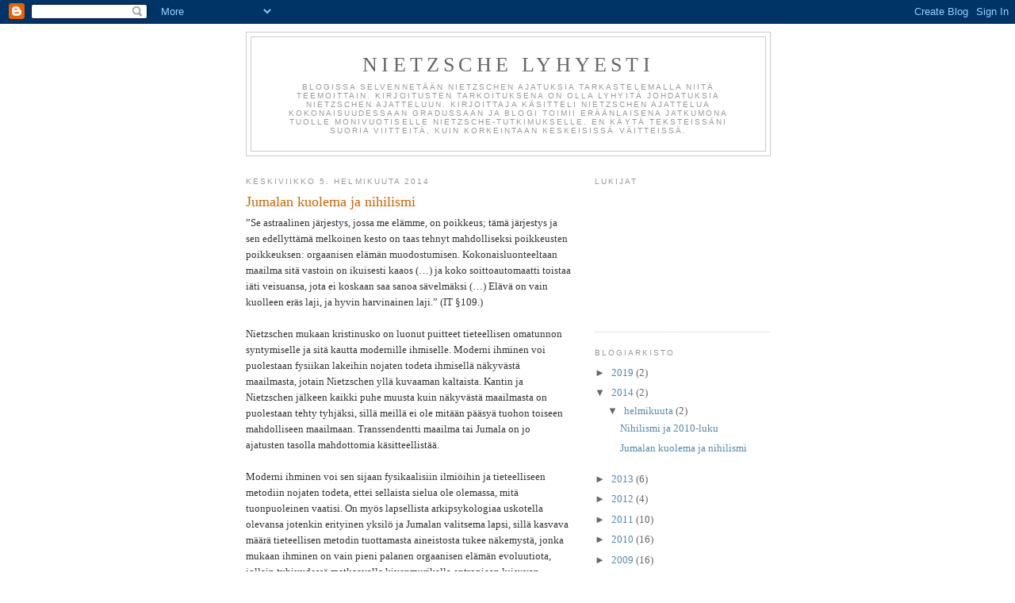

--- FILE ---
content_type: text/html; charset=UTF-8
request_url: https://kirjoituksianietzschesta.blogspot.com/2014/02/jumalan-kuolema-ja-nihilismi.html
body_size: 13212
content:
<!DOCTYPE html>
<html dir='ltr'>
<head>
<link href='https://www.blogger.com/static/v1/widgets/2944754296-widget_css_bundle.css' rel='stylesheet' type='text/css'/>
<meta content='text/html; charset=UTF-8' http-equiv='Content-Type'/>
<meta content='blogger' name='generator'/>
<link href='https://kirjoituksianietzschesta.blogspot.com/favicon.ico' rel='icon' type='image/x-icon'/>
<link href='http://kirjoituksianietzschesta.blogspot.com/2014/02/jumalan-kuolema-ja-nihilismi.html' rel='canonical'/>
<link rel="alternate" type="application/atom+xml" title="Nietzsche lyhyesti - Atom" href="https://kirjoituksianietzschesta.blogspot.com/feeds/posts/default" />
<link rel="alternate" type="application/rss+xml" title="Nietzsche lyhyesti - RSS" href="https://kirjoituksianietzschesta.blogspot.com/feeds/posts/default?alt=rss" />
<link rel="service.post" type="application/atom+xml" title="Nietzsche lyhyesti - Atom" href="https://www.blogger.com/feeds/7461023813425820696/posts/default" />

<link rel="alternate" type="application/atom+xml" title="Nietzsche lyhyesti - Atom" href="https://kirjoituksianietzschesta.blogspot.com/feeds/6364826827965703719/comments/default" />
<!--Can't find substitution for tag [blog.ieCssRetrofitLinks]-->
<meta content='http://kirjoituksianietzschesta.blogspot.com/2014/02/jumalan-kuolema-ja-nihilismi.html' property='og:url'/>
<meta content='Jumalan kuolema ja nihilismi' property='og:title'/>
<meta content='”Se astraalinen järjestys, jossa me elämme, on poikkeus; tämä järjestys ja sen edellyttämä melkoinen kesto on taas tehnyt mahdolliseksi poik...' property='og:description'/>
<title>Nietzsche lyhyesti: Jumalan kuolema ja nihilismi</title>
<style id='page-skin-1' type='text/css'><!--
/*
-----------------------------------------------
Blogger Template Style
Name:     Minima
Date:     26 Feb 2004
Updated by: Blogger Team
----------------------------------------------- */
/* Use this with templates/template-twocol.html */
body {
background:#ffffff;
margin:0;
color:#333333;
font:x-small Georgia Serif;
font-size/* */:/**/small;
font-size: /**/small;
text-align: center;
}
a:link {
color:#5588aa;
text-decoration:none;
}
a:visited {
color:#999999;
text-decoration:none;
}
a:hover {
color:#cc6600;
text-decoration:underline;
}
a img {
border-width:0;
}
/* Header
-----------------------------------------------
*/
#header-wrapper {
width:660px;
margin:0 auto 10px;
border:1px solid #cccccc;
}
#header-inner {
background-position: center;
margin-left: auto;
margin-right: auto;
}
#header {
margin: 5px;
border: 1px solid #cccccc;
text-align: center;
color:#666666;
}
#header h1 {
margin:5px 5px 0;
padding:15px 20px .25em;
line-height:1.2em;
text-transform:uppercase;
letter-spacing:.2em;
font: normal normal 200% Georgia, Serif;
}
#header a {
color:#666666;
text-decoration:none;
}
#header a:hover {
color:#666666;
}
#header .description {
margin:0 5px 5px;
padding:0 20px 15px;
max-width:700px;
text-transform:uppercase;
letter-spacing:.2em;
line-height: 1.4em;
font: normal normal 78% 'Trebuchet MS', Trebuchet, Arial, Verdana, Sans-serif;
color: #999999;
}
#header img {
margin-left: auto;
margin-right: auto;
}
/* Outer-Wrapper
----------------------------------------------- */
#outer-wrapper {
width: 660px;
margin:0 auto;
padding:10px;
text-align:left;
font: normal normal 100% Georgia, Serif;
}
#main-wrapper {
width: 410px;
float: left;
word-wrap: break-word; /* fix for long text breaking sidebar float in IE */
overflow: hidden;     /* fix for long non-text content breaking IE sidebar float */
}
#sidebar-wrapper {
width: 220px;
float: right;
word-wrap: break-word; /* fix for long text breaking sidebar float in IE */
overflow: hidden;      /* fix for long non-text content breaking IE sidebar float */
}
/* Headings
----------------------------------------------- */
h2 {
margin:1.5em 0 .75em;
font:normal normal 78% 'Trebuchet MS',Trebuchet,Arial,Verdana,Sans-serif;
line-height: 1.4em;
text-transform:uppercase;
letter-spacing:.2em;
color:#999999;
}
/* Posts
-----------------------------------------------
*/
h2.date-header {
margin:1.5em 0 .5em;
}
.post {
margin:.5em 0 1.5em;
border-bottom:1px dotted #cccccc;
padding-bottom:1.5em;
}
.post h3 {
margin:.25em 0 0;
padding:0 0 4px;
font-size:140%;
font-weight:normal;
line-height:1.4em;
color:#cc6600;
}
.post h3 a, .post h3 a:visited, .post h3 strong {
display:block;
text-decoration:none;
color:#cc6600;
font-weight:normal;
}
.post h3 strong, .post h3 a:hover {
color:#333333;
}
.post-body {
margin:0 0 .75em;
line-height:1.6em;
}
.post-body blockquote {
line-height:1.3em;
}
.post-footer {
margin: .75em 0;
color:#999999;
text-transform:uppercase;
letter-spacing:.1em;
font: normal normal 78% 'Trebuchet MS', Trebuchet, Arial, Verdana, Sans-serif;
line-height: 1.4em;
}
.comment-link {
margin-left:.6em;
}
.post img, table.tr-caption-container {
padding:4px;
border:1px solid #cccccc;
}
.tr-caption-container img {
border: none;
padding: 0;
}
.post blockquote {
margin:1em 20px;
}
.post blockquote p {
margin:.75em 0;
}
/* Comments
----------------------------------------------- */
#comments h4 {
margin:1em 0;
font-weight: bold;
line-height: 1.4em;
text-transform:uppercase;
letter-spacing:.2em;
color: #999999;
}
#comments-block {
margin:1em 0 1.5em;
line-height:1.6em;
}
#comments-block .comment-author {
margin:.5em 0;
}
#comments-block .comment-body {
margin:.25em 0 0;
}
#comments-block .comment-footer {
margin:-.25em 0 2em;
line-height: 1.4em;
text-transform:uppercase;
letter-spacing:.1em;
}
#comments-block .comment-body p {
margin:0 0 .75em;
}
.deleted-comment {
font-style:italic;
color:gray;
}
#blog-pager-newer-link {
float: left;
}
#blog-pager-older-link {
float: right;
}
#blog-pager {
text-align: center;
}
.feed-links {
clear: both;
line-height: 2.5em;
}
/* Sidebar Content
----------------------------------------------- */
.sidebar {
color: #666666;
line-height: 1.5em;
}
.sidebar ul {
list-style:none;
margin:0 0 0;
padding:0 0 0;
}
.sidebar li {
margin:0;
padding-top:0;
padding-right:0;
padding-bottom:.25em;
padding-left:15px;
text-indent:-15px;
line-height:1.5em;
}
.sidebar .widget, .main .widget {
border-bottom:1px dotted #cccccc;
margin:0 0 1.5em;
padding:0 0 1.5em;
}
.main .Blog {
border-bottom-width: 0;
}
/* Profile
----------------------------------------------- */
.profile-img {
float: left;
margin-top: 0;
margin-right: 5px;
margin-bottom: 5px;
margin-left: 0;
padding: 4px;
border: 1px solid #cccccc;
}
.profile-data {
margin:0;
text-transform:uppercase;
letter-spacing:.1em;
font: normal normal 78% 'Trebuchet MS', Trebuchet, Arial, Verdana, Sans-serif;
color: #999999;
font-weight: bold;
line-height: 1.6em;
}
.profile-datablock {
margin:.5em 0 .5em;
}
.profile-textblock {
margin: 0.5em 0;
line-height: 1.6em;
}
.profile-link {
font: normal normal 78% 'Trebuchet MS', Trebuchet, Arial, Verdana, Sans-serif;
text-transform: uppercase;
letter-spacing: .1em;
}
/* Footer
----------------------------------------------- */
#footer {
width:660px;
clear:both;
margin:0 auto;
padding-top:15px;
line-height: 1.6em;
text-transform:uppercase;
letter-spacing:.1em;
text-align: center;
}

--></style>
<link href='https://www.blogger.com/dyn-css/authorization.css?targetBlogID=7461023813425820696&amp;zx=d1500c2d-4650-41e5-991d-674d3ef5608e' media='none' onload='if(media!=&#39;all&#39;)media=&#39;all&#39;' rel='stylesheet'/><noscript><link href='https://www.blogger.com/dyn-css/authorization.css?targetBlogID=7461023813425820696&amp;zx=d1500c2d-4650-41e5-991d-674d3ef5608e' rel='stylesheet'/></noscript>
<meta name='google-adsense-platform-account' content='ca-host-pub-1556223355139109'/>
<meta name='google-adsense-platform-domain' content='blogspot.com'/>

</head>
<body>
<div class='navbar section' id='navbar'><div class='widget Navbar' data-version='1' id='Navbar1'><script type="text/javascript">
    function setAttributeOnload(object, attribute, val) {
      if(window.addEventListener) {
        window.addEventListener('load',
          function(){ object[attribute] = val; }, false);
      } else {
        window.attachEvent('onload', function(){ object[attribute] = val; });
      }
    }
  </script>
<div id="navbar-iframe-container"></div>
<script type="text/javascript" src="https://apis.google.com/js/platform.js"></script>
<script type="text/javascript">
      gapi.load("gapi.iframes:gapi.iframes.style.bubble", function() {
        if (gapi.iframes && gapi.iframes.getContext) {
          gapi.iframes.getContext().openChild({
              url: 'https://www.blogger.com/navbar/7461023813425820696?po\x3d6364826827965703719\x26origin\x3dhttps://kirjoituksianietzschesta.blogspot.com',
              where: document.getElementById("navbar-iframe-container"),
              id: "navbar-iframe"
          });
        }
      });
    </script><script type="text/javascript">
(function() {
var script = document.createElement('script');
script.type = 'text/javascript';
script.src = '//pagead2.googlesyndication.com/pagead/js/google_top_exp.js';
var head = document.getElementsByTagName('head')[0];
if (head) {
head.appendChild(script);
}})();
</script>
</div></div>
<div id='outer-wrapper'><div id='wrap2'>
<!-- skip links for text browsers -->
<span id='skiplinks' style='display:none;'>
<a href='#main'>skip to main </a> |
      <a href='#sidebar'>skip to sidebar</a>
</span>
<div id='header-wrapper'>
<div class='header section' id='header'><div class='widget Header' data-version='1' id='Header1'>
<div id='header-inner'>
<div class='titlewrapper'>
<h1 class='title'>
<a href='https://kirjoituksianietzschesta.blogspot.com/'>
Nietzsche lyhyesti
</a>
</h1>
</div>
<div class='descriptionwrapper'>
<p class='description'><span>Blogissa selvennetään Nietzschen ajatuksia tarkastelemalla niitä teemoittain. Kirjoitusten tarkoituksena on olla lyhyitä johdatuksia Nietzschen ajatteluun. Kirjoittaja käsitteli Nietzschen ajattelua kokonaisuudessaan gradussaan ja blogi toimii eräänlaisena jatkumona tuolle monivuotiselle Nietzsche-tutkimukselle. En käytä teksteissäni suoria viitteitä, kuin korkeintaan keskeisissä väitteissä.</span></p>
</div>
</div>
</div></div>
</div>
<div id='content-wrapper'>
<div id='crosscol-wrapper' style='text-align:center'>
<div class='crosscol no-items section' id='crosscol'></div>
</div>
<div id='main-wrapper'>
<div class='main section' id='main'><div class='widget Blog' data-version='1' id='Blog1'>
<div class='blog-posts hfeed'>

          <div class="date-outer">
        
<h2 class='date-header'><span>keskiviikko 5. helmikuuta 2014</span></h2>

          <div class="date-posts">
        
<div class='post-outer'>
<div class='post hentry uncustomized-post-template' itemprop='blogPost' itemscope='itemscope' itemtype='http://schema.org/BlogPosting'>
<meta content='7461023813425820696' itemprop='blogId'/>
<meta content='6364826827965703719' itemprop='postId'/>
<a name='6364826827965703719'></a>
<h3 class='post-title entry-title' itemprop='name'>
Jumalan kuolema ja nihilismi
</h3>
<div class='post-header'>
<div class='post-header-line-1'></div>
</div>
<div class='post-body entry-content' id='post-body-6364826827965703719' itemprop='description articleBody'>
&#8221;Se astraalinen järjestys, jossa me elämme, on poikkeus; tämä järjestys ja sen edellyttämä melkoinen kesto on taas tehnyt mahdolliseksi poikkeusten poikkeuksen: orgaanisen elämän muodostumisen. Kokonaisluonteeltaan maailma sitä vastoin on ikuisesti kaaos (&#8230;) ja koko soittoautomaatti toistaa iäti veisuansa, jota ei koskaan saa sanoa sävelmäksi (&#8230;) Elävä on vain kuolleen eräs laji, ja hyvin harvinainen laji.&#8221; (IT &#167;109.)<br /><br />Nietzschen mukaan kristinusko on luonut puitteet tieteellisen omatunnon syntymiselle ja sitä kautta modernille ihmiselle. Moderni ihminen voi puolestaan fysiikan lakeihin nojaten todeta ihmisellä näkyvästä maailmasta, jotain Nietzschen yllä kuvaaman kaltaista. Kantin ja Nietzschen jälkeen kaikki puhe muusta kuin näkyvästä maailmasta on puolestaan tehty tyhjäksi, sillä meillä ei ole mitään pääsyä tuohon toiseen mahdolliseen maailmaan. Transsendentti maailma tai Jumala on jo ajatusten tasolla mahdottomia käsitteellistää.<br />
<br />Moderni ihminen voi sen sijaan fysikaalisiin ilmiöihin ja tieteelliseen metodiin nojaten todeta, ettei sellaista sielua ole olemassa, mitä tuonpuoleinen vaatisi. On myös lapsellista arkipsykologiaa uskotella olevansa jotenkin erityinen yksilö ja Jumalan valitsema lapsi, sillä kasvava määrä tieteellisen metodin tuottamasta aineistosta tukee näkemystä, jonka mukaan ihminen on vain pieni palanen orgaanisen elämän evoluutiota, jollain tyhjyydessä matkaavalla kivenmurikalla entropiaan luisuvan maailmankaikkeuden laidalla.<br /><br />Moderni ihminen ei voi säilyttää samaan aikaan puhdasta tieteellistä omatuntoa ja olla kyseenalaistamatta omaa erityisasemaansa maailmankaikkeudessa. Tieteellinen omatunto surmaa Jumalan ja ihminen on uskonut Jumalaan uskoakseen omaan arvoonsa. Jumala on toiminut Nietzscheen asti joen suuna, josta totuudet ja arvot ovat virranneet, mutta tieteellinen hulluus on vallannut turut ja torit, joten maailma on avoinna nihilismille.<br /><br />Hullu ihminen juoksi kirkkaana aamupäivänä sytytetty lyhty kädessä torille huutaen: &#8221;Minä etsin Jumalaa! Minä etsin Jumalaa!&#8221; Ihmiset, jotka eivät enää uskoneet Jumalaan, ivasivat häntä erilaisilla huudoilla. Hullu ihminen jatkoi huutamistaan: &#8221;Minne Jumala on joutunut? ... minä sanon sen teille! <em>Me olemme tappaneet hänet</em> &#8211; te ja minä! Me kaikki olemme hänen murhaajiansa! Mutta miten olemme sen tehneet? Kuinka olemme kyenneet juomaan meren kuiviin? Kuka antoi meille sienen, jolla pyyhimme pois koko taivaanrannan? Mitä teimmekään, kun irrotimme kahleen, joka sitoo tätä Maata sen aurinkoon? Minne se on nyt menossa? Minne olemme menossa me? Pois kaikkien aurinkojen luota? Emmekö syöksy lakkaamatta? Ja taaksepäin, sivulle, eteenpäin, joka puolelle? Onko vielä suunta ylös ja suunta alas? Emmekö harhaile äärettömässä olemattomuudessa? ... Jumala on kuollut! Jumala pysyy kuolleena! Ja me olemme hänet surmanneet!&#8221; (IT &#167;125.)<br /><br />Nietzschen mukaan hänen aikakautensa eli 1800-luvun lopun länsimaiset ihmiset elivät epätäydellisen nihilismin aikakauden keskellä (WM &#167;26). Vaikka Jumala oli kuollut, joen suusta ryöppysi samaan vanhaan malliin arvoja, joiden pohjalta myös jumalankieltäjät tai nykyisemmin ateistit lähinnä parjasivat Jumalan kuoleman julistajaa hulluksi ja pelleilivät hänen kustannuksellaan. He pystyivät arvioimaan ja normittamaan torille juoksevan miehen hulluksi, koska tapahtuman seuraukset eivät olleet penetroituneet heidän tajuntaansa täydessä laajuudessaan.<br /><br />Jumalattoman maailman ulko-ovella kolkuttaa kuitenkin epämieluisa vieras. Jos yksilön usko omaan arvoon, ja sitä kautta arvoihin ylipäätään, on sidoksissa Jumalaan, Jumalan kuolema avaa tien nihilismille, jonka mukaan millään ei ole viime kädessä mitään arvoa. Nihilistille maailma näyttäytyy lähinnä näytelmänä tai vitsinä, jonka hyvyys ja huonous ovat lähinnä katsojan silmässä. Schopenhauerilaista pessimistiä ei vitsi jaksa naurattaa, kun hän näkee ympärillään tarpeetonta kärsimystä. Schopenhauer välttää inhon ja itsemurhan näytelmän positiivisten puolien, kuten melankolisten musiikkijaksojen avulla. Montypythonmainen ei mitään menetettävää -mentaliteetti puolestaan on suoranaista optimismia ja oman elämän näytelmä viedään lauleskellen maaliin saakka, kaikista mahdollisista kärsimyksistä huolimatta.<br /><br />Oli modernin yksilön selviytymismenetelmä sitten mikä tahansa, hullun ihmisen huuto kaihertaa modernien ihmisten korvien välissä joko tiedostamattomalla tai tietoisella tasolla. Nihilismi vaatii näin ollen käsittelyä ja kohtaamista. Asian kohtaaminen ei tosin ole useimmille tarpeen, sillä luonto on luonut tehokkaita mekanismeja, kuten kieltämisen (denial), joka suojelee elämää. Elämän näytelmään on myös helppo soluttautua mukaan, kun jaksaa pitää yllä make believe -tyyppistä uskoa, jonka avulla yksilö sitoutuu maailmaan tunnetasolla. (Nietzschelle näyttelijöiden ongelma tai kysymys on haasteellinen filosofisen pohdiskelun kohde. On vaikea sanoa, hyväksyikö Nietzsche näyttelijämäisen elämänasenteen vai pitikö hän sitä epäaitona ja vieraantuneena kieroutumana.) Kyynistyneitä väliinputoajia ovat ne, jotka amerikkalaista novellistia J. G. Cozzenssia mukaillen ovat päässeet perille salaisuudesta, ettei joulupukkia olekaan olemassa ja ovat edelleen järkyttyneitä asiasta.<br /><br />Nietzschen <em>totuus</em> maailmasta rakentuu kahden toisiaan täydentävän osan varaan. 1) Maailmalla ja ihmisellä maailman osana ei ole muuta arvoa, kuin ihmisen asettama arvo. 2) Luonto on luonut ihmiseen mekanismeja, jotka luovat uusia arvoja ja suojelevat ihmistä tältä perimmäiseltä totuudelta. Nietzschen kuvaus tästä kaksiosaisesta maailmantulkinnasta ei ole puhtaan deskriptiivinen vaan myös normatiivinen. Nietzsche nimittää näitä kakkoskohdan elämää palvelevia mekanismeja yleisnimityksellä tahto valtaan ja toivoo löytävänsä tätä kautta välineitä arvojen uudelleen arvottamista varten. Arvot pitää Nietzschen mukaan arvottaa uusiksi sen tähden, että kristillinen maailma on jättänyt ihmisen osaksi yhä nihilistisemmän maailmankaikkeuden.<br /><br />Nihilistinen maailmankaikkeus esittäytyy Nietzschelle valtavana uhkana, joka vastaan täytyy hyökätä uusilla Jumalilla ja uusilla totuuksilla. Kristinusko saa mennä tieteellisen maailmankuvan aiheuttajana ja pesuvetenä kohti omaa hävitystään, kuten esimerkiksi arvojen uudelleen arvottamisen ensimmäisestä osasta <em>Antikristus</em> voi jokainen asian todeta. Nietzschen tiukka vasarafilosofia jättää tilaisuuden kuitenkin myös uudenlaisen etiikan avaamiselle. Jos ihminen on keskellä ei mitään, merkitykset ja arvot rakentuvat toisten ihmisten <em>kohtaamisessa</em> ja ihmisen arvo rakentuu ihmisyhteisössä. Ihmisen arvo on se, mitä hän on toiselle ihmiselle. Esimerkiksi tämä ohjenuora pätee myös nihilistisessä ja ihmisestä välinpitämättömässä maailmankaikkeudessa. Ohjenuoraa ei ole aina helppoa panna käytäntöön, sillä Jumalan kuolema räjäyttää myös ihmisten arvomaailman, mikä aiheuttaa niukassa maailmassa kitkaa, mutta jostain on hyvä aloittaa.
<div style='clear: both;'></div>
</div>
<div class='post-footer'>
<div class='post-footer-line post-footer-line-1'>
<span class='post-author vcard'>
Lähettänyt
<span class='fn' itemprop='author' itemscope='itemscope' itemtype='http://schema.org/Person'>
<meta content='https://www.blogger.com/profile/04422208832892016598' itemprop='url'/>
<a class='g-profile' href='https://www.blogger.com/profile/04422208832892016598' rel='author' title='author profile'>
<span itemprop='name'>Tapio Valta</span>
</a>
</span>
</span>
<span class='post-timestamp'>
klo
<meta content='http://kirjoituksianietzschesta.blogspot.com/2014/02/jumalan-kuolema-ja-nihilismi.html' itemprop='url'/>
<a class='timestamp-link' href='https://kirjoituksianietzschesta.blogspot.com/2014/02/jumalan-kuolema-ja-nihilismi.html' rel='bookmark' title='permanent link'><abbr class='published' itemprop='datePublished' title='2014-02-05T22:36:00-08:00'>22.36</abbr></a>
</span>
<span class='post-comment-link'>
</span>
<span class='post-icons'>
<span class='item-control blog-admin pid-1919306746'>
<a href='https://www.blogger.com/post-edit.g?blogID=7461023813425820696&postID=6364826827965703719&from=pencil' title='Muokkaa tekstiä'>
<img alt='' class='icon-action' height='18' src='https://resources.blogblog.com/img/icon18_edit_allbkg.gif' width='18'/>
</a>
</span>
</span>
<div class='post-share-buttons goog-inline-block'>
</div>
</div>
<div class='post-footer-line post-footer-line-2'>
<span class='post-labels'>
Tunnisteet:
<a href='https://kirjoituksianietzschesta.blogspot.com/search/label/Jumalan%20kuolema' rel='tag'>Jumalan kuolema</a>,
<a href='https://kirjoituksianietzschesta.blogspot.com/search/label/nihilismi' rel='tag'>nihilismi</a>,
<a href='https://kirjoituksianietzschesta.blogspot.com/search/label/tahto%20valtaan' rel='tag'>tahto valtaan</a>
</span>
</div>
<div class='post-footer-line post-footer-line-3'>
<span class='post-location'>
</span>
</div>
</div>
</div>
<div class='comments' id='comments'>
<a name='comments'></a>
<h4>1 kommentti:</h4>
<div class='comments-content'>
<script async='async' src='' type='text/javascript'></script>
<script type='text/javascript'>
    (function() {
      var items = null;
      var msgs = null;
      var config = {};

// <![CDATA[
      var cursor = null;
      if (items && items.length > 0) {
        cursor = parseInt(items[items.length - 1].timestamp) + 1;
      }

      var bodyFromEntry = function(entry) {
        var text = (entry &&
                    ((entry.content && entry.content.$t) ||
                     (entry.summary && entry.summary.$t))) ||
            '';
        if (entry && entry.gd$extendedProperty) {
          for (var k in entry.gd$extendedProperty) {
            if (entry.gd$extendedProperty[k].name == 'blogger.contentRemoved') {
              return '<span class="deleted-comment">' + text + '</span>';
            }
          }
        }
        return text;
      }

      var parse = function(data) {
        cursor = null;
        var comments = [];
        if (data && data.feed && data.feed.entry) {
          for (var i = 0, entry; entry = data.feed.entry[i]; i++) {
            var comment = {};
            // comment ID, parsed out of the original id format
            var id = /blog-(\d+).post-(\d+)/.exec(entry.id.$t);
            comment.id = id ? id[2] : null;
            comment.body = bodyFromEntry(entry);
            comment.timestamp = Date.parse(entry.published.$t) + '';
            if (entry.author && entry.author.constructor === Array) {
              var auth = entry.author[0];
              if (auth) {
                comment.author = {
                  name: (auth.name ? auth.name.$t : undefined),
                  profileUrl: (auth.uri ? auth.uri.$t : undefined),
                  avatarUrl: (auth.gd$image ? auth.gd$image.src : undefined)
                };
              }
            }
            if (entry.link) {
              if (entry.link[2]) {
                comment.link = comment.permalink = entry.link[2].href;
              }
              if (entry.link[3]) {
                var pid = /.*comments\/default\/(\d+)\?.*/.exec(entry.link[3].href);
                if (pid && pid[1]) {
                  comment.parentId = pid[1];
                }
              }
            }
            comment.deleteclass = 'item-control blog-admin';
            if (entry.gd$extendedProperty) {
              for (var k in entry.gd$extendedProperty) {
                if (entry.gd$extendedProperty[k].name == 'blogger.itemClass') {
                  comment.deleteclass += ' ' + entry.gd$extendedProperty[k].value;
                } else if (entry.gd$extendedProperty[k].name == 'blogger.displayTime') {
                  comment.displayTime = entry.gd$extendedProperty[k].value;
                }
              }
            }
            comments.push(comment);
          }
        }
        return comments;
      };

      var paginator = function(callback) {
        if (hasMore()) {
          var url = config.feed + '?alt=json&v=2&orderby=published&reverse=false&max-results=50';
          if (cursor) {
            url += '&published-min=' + new Date(cursor).toISOString();
          }
          window.bloggercomments = function(data) {
            var parsed = parse(data);
            cursor = parsed.length < 50 ? null
                : parseInt(parsed[parsed.length - 1].timestamp) + 1
            callback(parsed);
            window.bloggercomments = null;
          }
          url += '&callback=bloggercomments';
          var script = document.createElement('script');
          script.type = 'text/javascript';
          script.src = url;
          document.getElementsByTagName('head')[0].appendChild(script);
        }
      };
      var hasMore = function() {
        return !!cursor;
      };
      var getMeta = function(key, comment) {
        if ('iswriter' == key) {
          var matches = !!comment.author
              && comment.author.name == config.authorName
              && comment.author.profileUrl == config.authorUrl;
          return matches ? 'true' : '';
        } else if ('deletelink' == key) {
          return config.baseUri + '/comment/delete/'
               + config.blogId + '/' + comment.id;
        } else if ('deleteclass' == key) {
          return comment.deleteclass;
        }
        return '';
      };

      var replybox = null;
      var replyUrlParts = null;
      var replyParent = undefined;

      var onReply = function(commentId, domId) {
        if (replybox == null) {
          // lazily cache replybox, and adjust to suit this style:
          replybox = document.getElementById('comment-editor');
          if (replybox != null) {
            replybox.height = '250px';
            replybox.style.display = 'block';
            replyUrlParts = replybox.src.split('#');
          }
        }
        if (replybox && (commentId !== replyParent)) {
          replybox.src = '';
          document.getElementById(domId).insertBefore(replybox, null);
          replybox.src = replyUrlParts[0]
              + (commentId ? '&parentID=' + commentId : '')
              + '#' + replyUrlParts[1];
          replyParent = commentId;
        }
      };

      var hash = (window.location.hash || '#').substring(1);
      var startThread, targetComment;
      if (/^comment-form_/.test(hash)) {
        startThread = hash.substring('comment-form_'.length);
      } else if (/^c[0-9]+$/.test(hash)) {
        targetComment = hash.substring(1);
      }

      // Configure commenting API:
      var configJso = {
        'maxDepth': config.maxThreadDepth
      };
      var provider = {
        'id': config.postId,
        'data': items,
        'loadNext': paginator,
        'hasMore': hasMore,
        'getMeta': getMeta,
        'onReply': onReply,
        'rendered': true,
        'initComment': targetComment,
        'initReplyThread': startThread,
        'config': configJso,
        'messages': msgs
      };

      var render = function() {
        if (window.goog && window.goog.comments) {
          var holder = document.getElementById('comment-holder');
          window.goog.comments.render(holder, provider);
        }
      };

      // render now, or queue to render when library loads:
      if (window.goog && window.goog.comments) {
        render();
      } else {
        window.goog = window.goog || {};
        window.goog.comments = window.goog.comments || {};
        window.goog.comments.loadQueue = window.goog.comments.loadQueue || [];
        window.goog.comments.loadQueue.push(render);
      }
    })();
// ]]>
  </script>
<div id='comment-holder'>
<div class="comment-thread toplevel-thread"><ol id="top-ra"><li class="comment" id="c3607032900228981127"><div class="avatar-image-container"><img src="//4.bp.blogspot.com/-JIl-BG52GEI/ZTJ4DLLnsCI/AAAAAAAB4R4/VQvDzICpgGUJ7tA3XuKQORcZqYwMJSCwACK4BGAYYCw/s35/a.jpg" alt=""/></div><div class="comment-block"><div class="comment-header"><cite class="user"><a href="https://www.blogger.com/profile/06722293949978913107" rel="nofollow">dudivie</a></cite><span class="icon user "></span><span class="datetime secondary-text"><a rel="nofollow" href="https://kirjoituksianietzschesta.blogspot.com/2014/02/jumalan-kuolema-ja-nihilismi.html?showComment=1491057433435#c3607032900228981127">1. huhtikuuta 2017 klo 7.37</a></span></div><p class="comment-content">eipä ole kuollut</p><span class="comment-actions secondary-text"><a class="comment-reply" target="_self" data-comment-id="3607032900228981127">Vastaa</a><span class="item-control blog-admin blog-admin pid-775359902"><a target="_self" href="https://www.blogger.com/comment/delete/7461023813425820696/3607032900228981127">Poista</a></span></span></div><div class="comment-replies"><div id="c3607032900228981127-rt" class="comment-thread inline-thread hidden"><span class="thread-toggle thread-expanded"><span class="thread-arrow"></span><span class="thread-count"><a target="_self">Vastaukset</a></span></span><ol id="c3607032900228981127-ra" class="thread-chrome thread-expanded"><div></div><div id="c3607032900228981127-continue" class="continue"><a class="comment-reply" target="_self" data-comment-id="3607032900228981127">Vastaa</a></div></ol></div></div><div class="comment-replybox-single" id="c3607032900228981127-ce"></div></li></ol><div id="top-continue" class="continue"><a class="comment-reply" target="_self">Lisää kommentti</a></div><div class="comment-replybox-thread" id="top-ce"></div><div class="loadmore hidden" data-post-id="6364826827965703719"><a target="_self">Lataa lisää...</a></div></div>
</div>
</div>
<p class='comment-footer'>
<div class='comment-form'>
<a name='comment-form'></a>
<p>
</p>
<a href='https://www.blogger.com/comment/frame/7461023813425820696?po=6364826827965703719&hl=fi&saa=85391&origin=https://kirjoituksianietzschesta.blogspot.com' id='comment-editor-src'></a>
<iframe allowtransparency='true' class='blogger-iframe-colorize blogger-comment-from-post' frameborder='0' height='410px' id='comment-editor' name='comment-editor' src='' width='100%'></iframe>
<script src='https://www.blogger.com/static/v1/jsbin/2830521187-comment_from_post_iframe.js' type='text/javascript'></script>
<script type='text/javascript'>
      BLOG_CMT_createIframe('https://www.blogger.com/rpc_relay.html');
    </script>
</div>
</p>
<div id='backlinks-container'>
<div id='Blog1_backlinks-container'>
</div>
</div>
</div>
</div>

        </div></div>
      
</div>
<div class='blog-pager' id='blog-pager'>
<span id='blog-pager-newer-link'>
<a class='blog-pager-newer-link' href='https://kirjoituksianietzschesta.blogspot.com/2014/02/nihilismi-ja-2010-luku.html' id='Blog1_blog-pager-newer-link' title='Uudempi teksti'>Uudempi teksti</a>
</span>
<span id='blog-pager-older-link'>
<a class='blog-pager-older-link' href='https://kirjoituksianietzschesta.blogspot.com/2013/08/nietzsche-ja-moraalin-objektiivisuus.html' id='Blog1_blog-pager-older-link' title='Vanhempi viesti'>Vanhempi viesti</a>
</span>
<a class='home-link' href='https://kirjoituksianietzschesta.blogspot.com/'>Etusivu</a>
</div>
<div class='clear'></div>
<div class='post-feeds'>
<div class='feed-links'>
Tilaa:
<a class='feed-link' href='https://kirjoituksianietzschesta.blogspot.com/feeds/6364826827965703719/comments/default' target='_blank' type='application/atom+xml'>Lähetä kommentteja (Atom)</a>
</div>
</div>
</div></div>
</div>
<div id='sidebar-wrapper'>
<div class='sidebar section' id='sidebar'><div class='widget Followers' data-version='1' id='Followers1'>
<h2 class='title'>Lukijat</h2>
<div class='widget-content'>
<div id='Followers1-wrapper'>
<div style='margin-right:2px;'>
<div><script type="text/javascript" src="https://apis.google.com/js/platform.js"></script>
<div id="followers-iframe-container"></div>
<script type="text/javascript">
    window.followersIframe = null;
    function followersIframeOpen(url) {
      gapi.load("gapi.iframes", function() {
        if (gapi.iframes && gapi.iframes.getContext) {
          window.followersIframe = gapi.iframes.getContext().openChild({
            url: url,
            where: document.getElementById("followers-iframe-container"),
            messageHandlersFilter: gapi.iframes.CROSS_ORIGIN_IFRAMES_FILTER,
            messageHandlers: {
              '_ready': function(obj) {
                window.followersIframe.getIframeEl().height = obj.height;
              },
              'reset': function() {
                window.followersIframe.close();
                followersIframeOpen("https://www.blogger.com/followers/frame/7461023813425820696?colors\x3dCgt0cmFuc3BhcmVudBILdHJhbnNwYXJlbnQaByM2NjY2NjYiByM1NTg4YWEqByNmZmZmZmYyByNjYzY2MDA6ByM2NjY2NjZCByM1NTg4YWFKByM5OTk5OTlSByM1NTg4YWFaC3RyYW5zcGFyZW50\x26pageSize\x3d21\x26hl\x3dfi\x26origin\x3dhttps://kirjoituksianietzschesta.blogspot.com");
              },
              'open': function(url) {
                window.followersIframe.close();
                followersIframeOpen(url);
              }
            }
          });
        }
      });
    }
    followersIframeOpen("https://www.blogger.com/followers/frame/7461023813425820696?colors\x3dCgt0cmFuc3BhcmVudBILdHJhbnNwYXJlbnQaByM2NjY2NjYiByM1NTg4YWEqByNmZmZmZmYyByNjYzY2MDA6ByM2NjY2NjZCByM1NTg4YWFKByM5OTk5OTlSByM1NTg4YWFaC3RyYW5zcGFyZW50\x26pageSize\x3d21\x26hl\x3dfi\x26origin\x3dhttps://kirjoituksianietzschesta.blogspot.com");
  </script></div>
</div>
</div>
<div class='clear'></div>
</div>
</div><div class='widget BlogArchive' data-version='1' id='BlogArchive1'>
<h2>Blogiarkisto</h2>
<div class='widget-content'>
<div id='ArchiveList'>
<div id='BlogArchive1_ArchiveList'>
<ul class='hierarchy'>
<li class='archivedate collapsed'>
<a class='toggle' href='javascript:void(0)'>
<span class='zippy'>

        &#9658;&#160;
      
</span>
</a>
<a class='post-count-link' href='https://kirjoituksianietzschesta.blogspot.com/2019/'>
2019
</a>
<span class='post-count' dir='ltr'>(2)</span>
<ul class='hierarchy'>
<li class='archivedate collapsed'>
<a class='toggle' href='javascript:void(0)'>
<span class='zippy'>

        &#9658;&#160;
      
</span>
</a>
<a class='post-count-link' href='https://kirjoituksianietzschesta.blogspot.com/2019/06/'>
kesäkuuta
</a>
<span class='post-count' dir='ltr'>(2)</span>
</li>
</ul>
</li>
</ul>
<ul class='hierarchy'>
<li class='archivedate expanded'>
<a class='toggle' href='javascript:void(0)'>
<span class='zippy toggle-open'>

        &#9660;&#160;
      
</span>
</a>
<a class='post-count-link' href='https://kirjoituksianietzschesta.blogspot.com/2014/'>
2014
</a>
<span class='post-count' dir='ltr'>(2)</span>
<ul class='hierarchy'>
<li class='archivedate expanded'>
<a class='toggle' href='javascript:void(0)'>
<span class='zippy toggle-open'>

        &#9660;&#160;
      
</span>
</a>
<a class='post-count-link' href='https://kirjoituksianietzschesta.blogspot.com/2014/02/'>
helmikuuta
</a>
<span class='post-count' dir='ltr'>(2)</span>
<ul class='posts'>
<li><a href='https://kirjoituksianietzschesta.blogspot.com/2014/02/nihilismi-ja-2010-luku.html'>Nihilismi ja 2010-luku</a></li>
<li><a href='https://kirjoituksianietzschesta.blogspot.com/2014/02/jumalan-kuolema-ja-nihilismi.html'>Jumalan kuolema ja nihilismi</a></li>
</ul>
</li>
</ul>
</li>
</ul>
<ul class='hierarchy'>
<li class='archivedate collapsed'>
<a class='toggle' href='javascript:void(0)'>
<span class='zippy'>

        &#9658;&#160;
      
</span>
</a>
<a class='post-count-link' href='https://kirjoituksianietzschesta.blogspot.com/2013/'>
2013
</a>
<span class='post-count' dir='ltr'>(6)</span>
<ul class='hierarchy'>
<li class='archivedate collapsed'>
<a class='toggle' href='javascript:void(0)'>
<span class='zippy'>

        &#9658;&#160;
      
</span>
</a>
<a class='post-count-link' href='https://kirjoituksianietzschesta.blogspot.com/2013/08/'>
elokuuta
</a>
<span class='post-count' dir='ltr'>(1)</span>
</li>
</ul>
<ul class='hierarchy'>
<li class='archivedate collapsed'>
<a class='toggle' href='javascript:void(0)'>
<span class='zippy'>

        &#9658;&#160;
      
</span>
</a>
<a class='post-count-link' href='https://kirjoituksianietzschesta.blogspot.com/2013/05/'>
toukokuuta
</a>
<span class='post-count' dir='ltr'>(1)</span>
</li>
</ul>
<ul class='hierarchy'>
<li class='archivedate collapsed'>
<a class='toggle' href='javascript:void(0)'>
<span class='zippy'>

        &#9658;&#160;
      
</span>
</a>
<a class='post-count-link' href='https://kirjoituksianietzschesta.blogspot.com/2013/04/'>
huhtikuuta
</a>
<span class='post-count' dir='ltr'>(1)</span>
</li>
</ul>
<ul class='hierarchy'>
<li class='archivedate collapsed'>
<a class='toggle' href='javascript:void(0)'>
<span class='zippy'>

        &#9658;&#160;
      
</span>
</a>
<a class='post-count-link' href='https://kirjoituksianietzschesta.blogspot.com/2013/03/'>
maaliskuuta
</a>
<span class='post-count' dir='ltr'>(2)</span>
</li>
</ul>
<ul class='hierarchy'>
<li class='archivedate collapsed'>
<a class='toggle' href='javascript:void(0)'>
<span class='zippy'>

        &#9658;&#160;
      
</span>
</a>
<a class='post-count-link' href='https://kirjoituksianietzschesta.blogspot.com/2013/01/'>
tammikuuta
</a>
<span class='post-count' dir='ltr'>(1)</span>
</li>
</ul>
</li>
</ul>
<ul class='hierarchy'>
<li class='archivedate collapsed'>
<a class='toggle' href='javascript:void(0)'>
<span class='zippy'>

        &#9658;&#160;
      
</span>
</a>
<a class='post-count-link' href='https://kirjoituksianietzschesta.blogspot.com/2012/'>
2012
</a>
<span class='post-count' dir='ltr'>(4)</span>
<ul class='hierarchy'>
<li class='archivedate collapsed'>
<a class='toggle' href='javascript:void(0)'>
<span class='zippy'>

        &#9658;&#160;
      
</span>
</a>
<a class='post-count-link' href='https://kirjoituksianietzschesta.blogspot.com/2012/12/'>
joulukuuta
</a>
<span class='post-count' dir='ltr'>(1)</span>
</li>
</ul>
<ul class='hierarchy'>
<li class='archivedate collapsed'>
<a class='toggle' href='javascript:void(0)'>
<span class='zippy'>

        &#9658;&#160;
      
</span>
</a>
<a class='post-count-link' href='https://kirjoituksianietzschesta.blogspot.com/2012/08/'>
elokuuta
</a>
<span class='post-count' dir='ltr'>(1)</span>
</li>
</ul>
<ul class='hierarchy'>
<li class='archivedate collapsed'>
<a class='toggle' href='javascript:void(0)'>
<span class='zippy'>

        &#9658;&#160;
      
</span>
</a>
<a class='post-count-link' href='https://kirjoituksianietzschesta.blogspot.com/2012/07/'>
heinäkuuta
</a>
<span class='post-count' dir='ltr'>(2)</span>
</li>
</ul>
</li>
</ul>
<ul class='hierarchy'>
<li class='archivedate collapsed'>
<a class='toggle' href='javascript:void(0)'>
<span class='zippy'>

        &#9658;&#160;
      
</span>
</a>
<a class='post-count-link' href='https://kirjoituksianietzschesta.blogspot.com/2011/'>
2011
</a>
<span class='post-count' dir='ltr'>(10)</span>
<ul class='hierarchy'>
<li class='archivedate collapsed'>
<a class='toggle' href='javascript:void(0)'>
<span class='zippy'>

        &#9658;&#160;
      
</span>
</a>
<a class='post-count-link' href='https://kirjoituksianietzschesta.blogspot.com/2011/07/'>
heinäkuuta
</a>
<span class='post-count' dir='ltr'>(1)</span>
</li>
</ul>
<ul class='hierarchy'>
<li class='archivedate collapsed'>
<a class='toggle' href='javascript:void(0)'>
<span class='zippy'>

        &#9658;&#160;
      
</span>
</a>
<a class='post-count-link' href='https://kirjoituksianietzschesta.blogspot.com/2011/06/'>
kesäkuuta
</a>
<span class='post-count' dir='ltr'>(2)</span>
</li>
</ul>
<ul class='hierarchy'>
<li class='archivedate collapsed'>
<a class='toggle' href='javascript:void(0)'>
<span class='zippy'>

        &#9658;&#160;
      
</span>
</a>
<a class='post-count-link' href='https://kirjoituksianietzschesta.blogspot.com/2011/04/'>
huhtikuuta
</a>
<span class='post-count' dir='ltr'>(1)</span>
</li>
</ul>
<ul class='hierarchy'>
<li class='archivedate collapsed'>
<a class='toggle' href='javascript:void(0)'>
<span class='zippy'>

        &#9658;&#160;
      
</span>
</a>
<a class='post-count-link' href='https://kirjoituksianietzschesta.blogspot.com/2011/03/'>
maaliskuuta
</a>
<span class='post-count' dir='ltr'>(2)</span>
</li>
</ul>
<ul class='hierarchy'>
<li class='archivedate collapsed'>
<a class='toggle' href='javascript:void(0)'>
<span class='zippy'>

        &#9658;&#160;
      
</span>
</a>
<a class='post-count-link' href='https://kirjoituksianietzschesta.blogspot.com/2011/02/'>
helmikuuta
</a>
<span class='post-count' dir='ltr'>(2)</span>
</li>
</ul>
<ul class='hierarchy'>
<li class='archivedate collapsed'>
<a class='toggle' href='javascript:void(0)'>
<span class='zippy'>

        &#9658;&#160;
      
</span>
</a>
<a class='post-count-link' href='https://kirjoituksianietzschesta.blogspot.com/2011/01/'>
tammikuuta
</a>
<span class='post-count' dir='ltr'>(2)</span>
</li>
</ul>
</li>
</ul>
<ul class='hierarchy'>
<li class='archivedate collapsed'>
<a class='toggle' href='javascript:void(0)'>
<span class='zippy'>

        &#9658;&#160;
      
</span>
</a>
<a class='post-count-link' href='https://kirjoituksianietzschesta.blogspot.com/2010/'>
2010
</a>
<span class='post-count' dir='ltr'>(16)</span>
<ul class='hierarchy'>
<li class='archivedate collapsed'>
<a class='toggle' href='javascript:void(0)'>
<span class='zippy'>

        &#9658;&#160;
      
</span>
</a>
<a class='post-count-link' href='https://kirjoituksianietzschesta.blogspot.com/2010/12/'>
joulukuuta
</a>
<span class='post-count' dir='ltr'>(1)</span>
</li>
</ul>
<ul class='hierarchy'>
<li class='archivedate collapsed'>
<a class='toggle' href='javascript:void(0)'>
<span class='zippy'>

        &#9658;&#160;
      
</span>
</a>
<a class='post-count-link' href='https://kirjoituksianietzschesta.blogspot.com/2010/11/'>
marraskuuta
</a>
<span class='post-count' dir='ltr'>(1)</span>
</li>
</ul>
<ul class='hierarchy'>
<li class='archivedate collapsed'>
<a class='toggle' href='javascript:void(0)'>
<span class='zippy'>

        &#9658;&#160;
      
</span>
</a>
<a class='post-count-link' href='https://kirjoituksianietzschesta.blogspot.com/2010/10/'>
lokakuuta
</a>
<span class='post-count' dir='ltr'>(2)</span>
</li>
</ul>
<ul class='hierarchy'>
<li class='archivedate collapsed'>
<a class='toggle' href='javascript:void(0)'>
<span class='zippy'>

        &#9658;&#160;
      
</span>
</a>
<a class='post-count-link' href='https://kirjoituksianietzschesta.blogspot.com/2010/09/'>
syyskuuta
</a>
<span class='post-count' dir='ltr'>(1)</span>
</li>
</ul>
<ul class='hierarchy'>
<li class='archivedate collapsed'>
<a class='toggle' href='javascript:void(0)'>
<span class='zippy'>

        &#9658;&#160;
      
</span>
</a>
<a class='post-count-link' href='https://kirjoituksianietzschesta.blogspot.com/2010/07/'>
heinäkuuta
</a>
<span class='post-count' dir='ltr'>(4)</span>
</li>
</ul>
<ul class='hierarchy'>
<li class='archivedate collapsed'>
<a class='toggle' href='javascript:void(0)'>
<span class='zippy'>

        &#9658;&#160;
      
</span>
</a>
<a class='post-count-link' href='https://kirjoituksianietzschesta.blogspot.com/2010/06/'>
kesäkuuta
</a>
<span class='post-count' dir='ltr'>(2)</span>
</li>
</ul>
<ul class='hierarchy'>
<li class='archivedate collapsed'>
<a class='toggle' href='javascript:void(0)'>
<span class='zippy'>

        &#9658;&#160;
      
</span>
</a>
<a class='post-count-link' href='https://kirjoituksianietzschesta.blogspot.com/2010/04/'>
huhtikuuta
</a>
<span class='post-count' dir='ltr'>(2)</span>
</li>
</ul>
<ul class='hierarchy'>
<li class='archivedate collapsed'>
<a class='toggle' href='javascript:void(0)'>
<span class='zippy'>

        &#9658;&#160;
      
</span>
</a>
<a class='post-count-link' href='https://kirjoituksianietzschesta.blogspot.com/2010/03/'>
maaliskuuta
</a>
<span class='post-count' dir='ltr'>(1)</span>
</li>
</ul>
<ul class='hierarchy'>
<li class='archivedate collapsed'>
<a class='toggle' href='javascript:void(0)'>
<span class='zippy'>

        &#9658;&#160;
      
</span>
</a>
<a class='post-count-link' href='https://kirjoituksianietzschesta.blogspot.com/2010/01/'>
tammikuuta
</a>
<span class='post-count' dir='ltr'>(2)</span>
</li>
</ul>
</li>
</ul>
<ul class='hierarchy'>
<li class='archivedate collapsed'>
<a class='toggle' href='javascript:void(0)'>
<span class='zippy'>

        &#9658;&#160;
      
</span>
</a>
<a class='post-count-link' href='https://kirjoituksianietzschesta.blogspot.com/2009/'>
2009
</a>
<span class='post-count' dir='ltr'>(16)</span>
<ul class='hierarchy'>
<li class='archivedate collapsed'>
<a class='toggle' href='javascript:void(0)'>
<span class='zippy'>

        &#9658;&#160;
      
</span>
</a>
<a class='post-count-link' href='https://kirjoituksianietzschesta.blogspot.com/2009/11/'>
marraskuuta
</a>
<span class='post-count' dir='ltr'>(1)</span>
</li>
</ul>
<ul class='hierarchy'>
<li class='archivedate collapsed'>
<a class='toggle' href='javascript:void(0)'>
<span class='zippy'>

        &#9658;&#160;
      
</span>
</a>
<a class='post-count-link' href='https://kirjoituksianietzschesta.blogspot.com/2009/09/'>
syyskuuta
</a>
<span class='post-count' dir='ltr'>(1)</span>
</li>
</ul>
<ul class='hierarchy'>
<li class='archivedate collapsed'>
<a class='toggle' href='javascript:void(0)'>
<span class='zippy'>

        &#9658;&#160;
      
</span>
</a>
<a class='post-count-link' href='https://kirjoituksianietzschesta.blogspot.com/2009/07/'>
heinäkuuta
</a>
<span class='post-count' dir='ltr'>(2)</span>
</li>
</ul>
<ul class='hierarchy'>
<li class='archivedate collapsed'>
<a class='toggle' href='javascript:void(0)'>
<span class='zippy'>

        &#9658;&#160;
      
</span>
</a>
<a class='post-count-link' href='https://kirjoituksianietzschesta.blogspot.com/2009/06/'>
kesäkuuta
</a>
<span class='post-count' dir='ltr'>(2)</span>
</li>
</ul>
<ul class='hierarchy'>
<li class='archivedate collapsed'>
<a class='toggle' href='javascript:void(0)'>
<span class='zippy'>

        &#9658;&#160;
      
</span>
</a>
<a class='post-count-link' href='https://kirjoituksianietzschesta.blogspot.com/2009/05/'>
toukokuuta
</a>
<span class='post-count' dir='ltr'>(5)</span>
</li>
</ul>
<ul class='hierarchy'>
<li class='archivedate collapsed'>
<a class='toggle' href='javascript:void(0)'>
<span class='zippy'>

        &#9658;&#160;
      
</span>
</a>
<a class='post-count-link' href='https://kirjoituksianietzschesta.blogspot.com/2009/04/'>
huhtikuuta
</a>
<span class='post-count' dir='ltr'>(5)</span>
</li>
</ul>
</li>
</ul>
</div>
</div>
<div class='clear'></div>
</div>
</div><div class='widget Profile' data-version='1' id='Profile1'>
<h2>Tietoja minusta</h2>
<div class='widget-content'>
<a href='https://www.blogger.com/profile/04422208832892016598'><img alt='Oma kuva' class='profile-img' height='80' src='//blogger.googleusercontent.com/img/b/R29vZ2xl/AVvXsEhE9VCzOtK1-4FF8MygrJmX3MOgEd95XuncO2cU46GY7ZpY1jC-9zHB859pgdjfhPx57I8kHr-C_1EJa6MmP27-Sj6okHy8q2cW7R5EPEbY_In38oPo7EICVDWffZZ0BA/s220/499px-Bacchus.jpg' width='67'/></a>
<dl class='profile-datablock'>
<dt class='profile-data'>
<a class='profile-name-link g-profile' href='https://www.blogger.com/profile/04422208832892016598' rel='author' style='background-image: url(//www.blogger.com/img/logo-16.png);'>
Tapio Valta
</a>
</dt>
</dl>
<a class='profile-link' href='https://www.blogger.com/profile/04422208832892016598' rel='author'>Tarkastele profiilia</a>
<div class='clear'></div>
</div>
</div></div>
</div>
<!-- spacer for skins that want sidebar and main to be the same height-->
<div class='clear'>&#160;</div>
</div>
<!-- end content-wrapper -->
<div id='footer-wrapper'>
<div class='footer no-items section' id='footer'></div>
</div>
</div></div>
<!-- end outer-wrapper -->

<script type="text/javascript" src="https://www.blogger.com/static/v1/widgets/2028843038-widgets.js"></script>
<script type='text/javascript'>
window['__wavt'] = 'AOuZoY6xy1PNmDYsgsY_7RjcUpUPu7-JsA:1769782727770';_WidgetManager._Init('//www.blogger.com/rearrange?blogID\x3d7461023813425820696','//kirjoituksianietzschesta.blogspot.com/2014/02/jumalan-kuolema-ja-nihilismi.html','7461023813425820696');
_WidgetManager._SetDataContext([{'name': 'blog', 'data': {'blogId': '7461023813425820696', 'title': 'Nietzsche lyhyesti', 'url': 'https://kirjoituksianietzschesta.blogspot.com/2014/02/jumalan-kuolema-ja-nihilismi.html', 'canonicalUrl': 'http://kirjoituksianietzschesta.blogspot.com/2014/02/jumalan-kuolema-ja-nihilismi.html', 'homepageUrl': 'https://kirjoituksianietzschesta.blogspot.com/', 'searchUrl': 'https://kirjoituksianietzschesta.blogspot.com/search', 'canonicalHomepageUrl': 'http://kirjoituksianietzschesta.blogspot.com/', 'blogspotFaviconUrl': 'https://kirjoituksianietzschesta.blogspot.com/favicon.ico', 'bloggerUrl': 'https://www.blogger.com', 'hasCustomDomain': false, 'httpsEnabled': true, 'enabledCommentProfileImages': true, 'gPlusViewType': 'FILTERED_POSTMOD', 'adultContent': false, 'analyticsAccountNumber': '', 'encoding': 'UTF-8', 'locale': 'fi', 'localeUnderscoreDelimited': 'fi', 'languageDirection': 'ltr', 'isPrivate': false, 'isMobile': false, 'isMobileRequest': false, 'mobileClass': '', 'isPrivateBlog': false, 'isDynamicViewsAvailable': true, 'feedLinks': '\x3clink rel\x3d\x22alternate\x22 type\x3d\x22application/atom+xml\x22 title\x3d\x22Nietzsche lyhyesti - Atom\x22 href\x3d\x22https://kirjoituksianietzschesta.blogspot.com/feeds/posts/default\x22 /\x3e\n\x3clink rel\x3d\x22alternate\x22 type\x3d\x22application/rss+xml\x22 title\x3d\x22Nietzsche lyhyesti - RSS\x22 href\x3d\x22https://kirjoituksianietzschesta.blogspot.com/feeds/posts/default?alt\x3drss\x22 /\x3e\n\x3clink rel\x3d\x22service.post\x22 type\x3d\x22application/atom+xml\x22 title\x3d\x22Nietzsche lyhyesti - Atom\x22 href\x3d\x22https://www.blogger.com/feeds/7461023813425820696/posts/default\x22 /\x3e\n\n\x3clink rel\x3d\x22alternate\x22 type\x3d\x22application/atom+xml\x22 title\x3d\x22Nietzsche lyhyesti - Atom\x22 href\x3d\x22https://kirjoituksianietzschesta.blogspot.com/feeds/6364826827965703719/comments/default\x22 /\x3e\n', 'meTag': '', 'adsenseHostId': 'ca-host-pub-1556223355139109', 'adsenseHasAds': false, 'adsenseAutoAds': false, 'boqCommentIframeForm': true, 'loginRedirectParam': '', 'view': '', 'dynamicViewsCommentsSrc': '//www.blogblog.com/dynamicviews/4224c15c4e7c9321/js/comments.js', 'dynamicViewsScriptSrc': '//www.blogblog.com/dynamicviews/488fc340cdb1c4a9', 'plusOneApiSrc': 'https://apis.google.com/js/platform.js', 'disableGComments': true, 'interstitialAccepted': false, 'sharing': {'platforms': [{'name': 'Hae linkki', 'key': 'link', 'shareMessage': 'Hae linkki', 'target': ''}, {'name': 'Facebook', 'key': 'facebook', 'shareMessage': 'Jaa: Facebook', 'target': 'facebook'}, {'name': 'Bloggaa t\xe4st\xe4!', 'key': 'blogThis', 'shareMessage': 'Bloggaa t\xe4st\xe4!', 'target': 'blog'}, {'name': 'X', 'key': 'twitter', 'shareMessage': 'Jaa: X', 'target': 'twitter'}, {'name': 'Pinterest', 'key': 'pinterest', 'shareMessage': 'Jaa: Pinterest', 'target': 'pinterest'}, {'name': 'S\xe4hk\xf6posti', 'key': 'email', 'shareMessage': 'S\xe4hk\xf6posti', 'target': 'email'}], 'disableGooglePlus': true, 'googlePlusShareButtonWidth': 0, 'googlePlusBootstrap': '\x3cscript type\x3d\x22text/javascript\x22\x3ewindow.___gcfg \x3d {\x27lang\x27: \x27fi\x27};\x3c/script\x3e'}, 'hasCustomJumpLinkMessage': false, 'jumpLinkMessage': 'Lue lis\xe4\xe4', 'pageType': 'item', 'postId': '6364826827965703719', 'pageName': 'Jumalan kuolema ja nihilismi', 'pageTitle': 'Nietzsche lyhyesti: Jumalan kuolema ja nihilismi'}}, {'name': 'features', 'data': {}}, {'name': 'messages', 'data': {'edit': 'Muokkaa', 'linkCopiedToClipboard': 'Linkki kopioitiin leikep\xf6yd\xe4lle!', 'ok': 'OK', 'postLink': 'Tekstin linkki'}}, {'name': 'template', 'data': {'isResponsive': false, 'isAlternateRendering': false, 'isCustom': false}}, {'name': 'view', 'data': {'classic': {'name': 'classic', 'url': '?view\x3dclassic'}, 'flipcard': {'name': 'flipcard', 'url': '?view\x3dflipcard'}, 'magazine': {'name': 'magazine', 'url': '?view\x3dmagazine'}, 'mosaic': {'name': 'mosaic', 'url': '?view\x3dmosaic'}, 'sidebar': {'name': 'sidebar', 'url': '?view\x3dsidebar'}, 'snapshot': {'name': 'snapshot', 'url': '?view\x3dsnapshot'}, 'timeslide': {'name': 'timeslide', 'url': '?view\x3dtimeslide'}, 'isMobile': false, 'title': 'Jumalan kuolema ja nihilismi', 'description': '\u201dSe astraalinen j\xe4rjestys, jossa me el\xe4mme, on poikkeus; t\xe4m\xe4 j\xe4rjestys ja sen edellytt\xe4m\xe4 melkoinen kesto on taas tehnyt mahdolliseksi poik...', 'url': 'https://kirjoituksianietzschesta.blogspot.com/2014/02/jumalan-kuolema-ja-nihilismi.html', 'type': 'item', 'isSingleItem': true, 'isMultipleItems': false, 'isError': false, 'isPage': false, 'isPost': true, 'isHomepage': false, 'isArchive': false, 'isLabelSearch': false, 'postId': 6364826827965703719}}]);
_WidgetManager._RegisterWidget('_NavbarView', new _WidgetInfo('Navbar1', 'navbar', document.getElementById('Navbar1'), {}, 'displayModeFull'));
_WidgetManager._RegisterWidget('_HeaderView', new _WidgetInfo('Header1', 'header', document.getElementById('Header1'), {}, 'displayModeFull'));
_WidgetManager._RegisterWidget('_BlogView', new _WidgetInfo('Blog1', 'main', document.getElementById('Blog1'), {'cmtInteractionsEnabled': false, 'lightboxEnabled': true, 'lightboxModuleUrl': 'https://www.blogger.com/static/v1/jsbin/2695524491-lbx__fi.js', 'lightboxCssUrl': 'https://www.blogger.com/static/v1/v-css/828616780-lightbox_bundle.css'}, 'displayModeFull'));
_WidgetManager._RegisterWidget('_FollowersView', new _WidgetInfo('Followers1', 'sidebar', document.getElementById('Followers1'), {}, 'displayModeFull'));
_WidgetManager._RegisterWidget('_BlogArchiveView', new _WidgetInfo('BlogArchive1', 'sidebar', document.getElementById('BlogArchive1'), {'languageDirection': 'ltr', 'loadingMessage': 'Ladataan\x26hellip;'}, 'displayModeFull'));
_WidgetManager._RegisterWidget('_ProfileView', new _WidgetInfo('Profile1', 'sidebar', document.getElementById('Profile1'), {}, 'displayModeFull'));
</script>
</body>
</html>